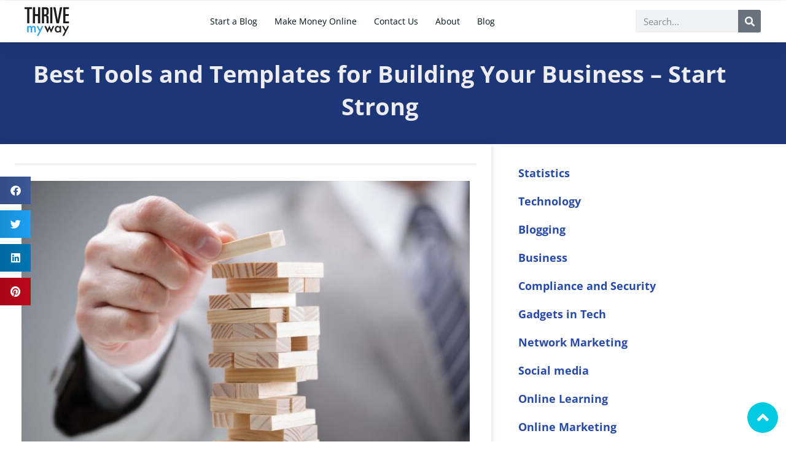

--- FILE ---
content_type: text/css; charset=utf-8
request_url: https://thrivemyway.com/wp-content/uploads/elementor/css/post-1565.css?ver=1764321888
body_size: 999
content:
.elementor-1565 .elementor-element.elementor-element-143874df{border-style:solid;border-width:3px 0px 0px 0px;border-color:var( --e-global-color-523ea19 );padding:40px 40px 40px 40px;}.elementor-1565 .elementor-element.elementor-element-9fd9843 > .elementor-element-populated{padding:10px 100px 10px 10px;}.elementor-1565 .elementor-element.elementor-element-c94f128{text-align:left;}.elementor-1565 .elementor-element.elementor-element-c94f128 img{width:80px;}.elementor-1565 .elementor-element.elementor-element-bd8522f > .elementor-widget-container{margin:-10px 0px 0px 0px;}.elementor-1565 .elementor-element.elementor-element-bd8522f{font-size:14px;}.elementor-1565 .elementor-element.elementor-element-6fae063{--grid-template-columns:repeat(0, auto);--icon-size:23px;--grid-column-gap:26px;--grid-row-gap:0px;}.elementor-1565 .elementor-element.elementor-element-6fae063 .elementor-widget-container{text-align:left;}.elementor-1565 .elementor-element.elementor-element-6fae063 .elementor-social-icon{background-color:#FFFFFF;--icon-padding:0em;}.elementor-1565 .elementor-element.elementor-element-6fae063 .elementor-social-icon i{color:var( --e-global-color-9e65321 );}.elementor-1565 .elementor-element.elementor-element-6fae063 .elementor-social-icon svg{fill:var( --e-global-color-9e65321 );}.elementor-1565 .elementor-element.elementor-element-6fae063 .elementor-social-icon:hover i{color:var( --e-global-color-523ea19 );}.elementor-1565 .elementor-element.elementor-element-6fae063 .elementor-social-icon:hover svg{fill:var( --e-global-color-523ea19 );}.elementor-1565 .elementor-element.elementor-element-9289efa .elementor-heading-title{font-size:20px;font-weight:600;}.elementor-1565 .elementor-element.elementor-element-edd0204{font-weight:700;}.elementor-1565 .elementor-element.elementor-element-dc5d33f .elementor-nav-menu .elementor-item{font-size:14px;font-weight:600;}.elementor-1565 .elementor-element.elementor-element-dc5d33f .elementor-nav-menu--main .elementor-item{color:var( --e-global-color-9e65321 );fill:var( --e-global-color-9e65321 );padding-left:0px;padding-right:0px;padding-top:7px;padding-bottom:7px;}.elementor-1565 .elementor-element.elementor-element-dc5d33f .elementor-nav-menu--main .elementor-item:hover,
					.elementor-1565 .elementor-element.elementor-element-dc5d33f .elementor-nav-menu--main .elementor-item.elementor-item-active,
					.elementor-1565 .elementor-element.elementor-element-dc5d33f .elementor-nav-menu--main .elementor-item.highlighted,
					.elementor-1565 .elementor-element.elementor-element-dc5d33f .elementor-nav-menu--main .elementor-item:focus{color:var( --e-global-color-523ea19 );fill:var( --e-global-color-523ea19 );}.elementor-1565 .elementor-element.elementor-element-67ca758 .elementor-nav-menu .elementor-item{font-size:14px;font-weight:600;}.elementor-1565 .elementor-element.elementor-element-67ca758 .elementor-nav-menu--main .elementor-item{color:var( --e-global-color-9e65321 );fill:var( --e-global-color-9e65321 );padding-left:0px;padding-right:0px;padding-top:7px;padding-bottom:7px;}.elementor-1565 .elementor-element.elementor-element-67ca758 .elementor-nav-menu--main .elementor-item:hover,
					.elementor-1565 .elementor-element.elementor-element-67ca758 .elementor-nav-menu--main .elementor-item.elementor-item-active,
					.elementor-1565 .elementor-element.elementor-element-67ca758 .elementor-nav-menu--main .elementor-item.highlighted,
					.elementor-1565 .elementor-element.elementor-element-67ca758 .elementor-nav-menu--main .elementor-item:focus{color:var( --e-global-color-523ea19 );fill:var( --e-global-color-523ea19 );}.elementor-1565 .elementor-element.elementor-element-eaa7af2:not(.elementor-motion-effects-element-type-background), .elementor-1565 .elementor-element.elementor-element-eaa7af2 > .elementor-motion-effects-container > .elementor-motion-effects-layer{background-color:#F4F4F4;}.elementor-1565 .elementor-element.elementor-element-eaa7af2{transition:background 0.3s, border 0.3s, border-radius 0.3s, box-shadow 0.3s;}.elementor-1565 .elementor-element.elementor-element-eaa7af2 > .elementor-background-overlay{transition:background 0.3s, border-radius 0.3s, opacity 0.3s;}.elementor-bc-flex-widget .elementor-1565 .elementor-element.elementor-element-5c4a43c.elementor-column .elementor-widget-wrap{align-items:center;}.elementor-1565 .elementor-element.elementor-element-5c4a43c.elementor-column.elementor-element[data-element_type="column"] > .elementor-widget-wrap.elementor-element-populated{align-content:center;align-items:center;}.elementor-1565 .elementor-element.elementor-element-5c4a43c > .elementor-widget-wrap > .elementor-widget:not(.elementor-widget__width-auto):not(.elementor-widget__width-initial):not(:last-child):not(.elementor-absolute){margin-bottom:15px;}.elementor-1565 .elementor-element.elementor-element-5c4a43c > .elementor-element-populated{padding:20px 0px 0px 0px;}.elementor-1565 .elementor-element.elementor-element-730f6f6{text-align:center;}.elementor-1565 .elementor-element.elementor-element-730f6f6 .elementor-heading-title{font-size:13px;color:var( --e-global-color-secondary );}.elementor-1565 .elementor-element.elementor-element-44784e1{width:auto;max-width:auto;bottom:1vh;}body:not(.rtl) .elementor-1565 .elementor-element.elementor-element-44784e1{right:1vw;}body.rtl .elementor-1565 .elementor-element.elementor-element-44784e1{left:1vw;}.elementor-1565 .elementor-element.elementor-element-44784e1 .elementor-icon-wrapper{text-align:right;}.elementor-1565 .elementor-element.elementor-element-44784e1.elementor-view-stacked .elementor-icon{background-color:var( --e-global-color-523ea19 );}.elementor-1565 .elementor-element.elementor-element-44784e1.elementor-view-framed .elementor-icon, .elementor-1565 .elementor-element.elementor-element-44784e1.elementor-view-default .elementor-icon{color:var( --e-global-color-523ea19 );border-color:var( --e-global-color-523ea19 );}.elementor-1565 .elementor-element.elementor-element-44784e1.elementor-view-framed .elementor-icon, .elementor-1565 .elementor-element.elementor-element-44784e1.elementor-view-default .elementor-icon svg{fill:var( --e-global-color-523ea19 );}.elementor-1565 .elementor-element.elementor-element-44784e1.elementor-view-stacked .elementor-icon:hover{background-color:var( --e-global-color-4dbaef5 );color:var( --e-global-color-8da9eba );}.elementor-1565 .elementor-element.elementor-element-44784e1.elementor-view-framed .elementor-icon:hover, .elementor-1565 .elementor-element.elementor-element-44784e1.elementor-view-default .elementor-icon:hover{color:var( --e-global-color-4dbaef5 );border-color:var( --e-global-color-4dbaef5 );}.elementor-1565 .elementor-element.elementor-element-44784e1.elementor-view-framed .elementor-icon:hover, .elementor-1565 .elementor-element.elementor-element-44784e1.elementor-view-default .elementor-icon:hover svg{fill:var( --e-global-color-4dbaef5 );}.elementor-1565 .elementor-element.elementor-element-44784e1.elementor-view-framed .elementor-icon:hover{background-color:var( --e-global-color-8da9eba );}.elementor-1565 .elementor-element.elementor-element-44784e1.elementor-view-stacked .elementor-icon:hover svg{fill:var( --e-global-color-8da9eba );}.elementor-1565 .elementor-element.elementor-element-44784e1 .elementor-icon{font-size:30px;padding:10px;}.elementor-1565 .elementor-element.elementor-element-44784e1 .elementor-icon svg{height:30px;}.elementor-theme-builder-content-area{height:400px;}.elementor-location-header:before, .elementor-location-footer:before{content:"";display:table;clear:both;}@media(max-width:1024px){.elementor-1565 .elementor-element.elementor-element-9fd9843 > .elementor-element-populated{padding:10px 50px 10px 10px;}.elementor-1565 .elementor-element.elementor-element-c94f128 img{width:80px;}}@media(max-width:767px){.elementor-1565 .elementor-element.elementor-element-143874df{border-width:3px 0px 0px 0px;padding:30px 10px 30px 10px;}.elementor-1565 .elementor-element.elementor-element-bd8522f{font-size:15px;}.elementor-1565 .elementor-element.elementor-element-ae36fbd > .elementor-element-populated{padding:050px 10px 10px 10px;}.elementor-1565 .elementor-element.elementor-element-c09bb08 > .elementor-element-populated{padding:050px 10px 10px 10px;}.elementor-1565 .elementor-element.elementor-element-dc5d33f .elementor-nav-menu .elementor-item{font-size:15px;}.elementor-1565 .elementor-element.elementor-element-412e4b40 > .elementor-element-populated{padding:50px 10px 10px 10px;}.elementor-1565 .elementor-element.elementor-element-67ca758 .elementor-nav-menu .elementor-item{font-size:15px;}}@media(max-width:1024px) and (min-width:768px){.elementor-1565 .elementor-element.elementor-element-9fd9843{width:44%;}.elementor-1565 .elementor-element.elementor-element-ae36fbd{width:28%;}.elementor-1565 .elementor-element.elementor-element-c09bb08{width:28%;}.elementor-1565 .elementor-element.elementor-element-412e4b40{width:28%;}}

--- FILE ---
content_type: text/css; charset=utf-8
request_url: https://thrivemyway.com/wp-content/uploads/elementor/css/post-1631.css?ver=1764321888
body_size: 1441
content:
.elementor-1631 .elementor-element.elementor-element-f6f5bc6:not(.elementor-motion-effects-element-type-background), .elementor-1631 .elementor-element.elementor-element-f6f5bc6 > .elementor-motion-effects-container > .elementor-motion-effects-layer{background-color:#1D3678;}.elementor-1631 .elementor-element.elementor-element-f6f5bc6 > .elementor-container{min-height:130px;}.elementor-1631 .elementor-element.elementor-element-f6f5bc6 > .elementor-background-overlay{opacity:0;transition:background 0.3s, border-radius 0.3s, opacity 0.3s;}.elementor-1631 .elementor-element.elementor-element-f6f5bc6{transition:background 0.3s, border 0.3s, border-radius 0.3s, box-shadow 0.3s;padding:1em 1em 1em 1em;}.elementor-bc-flex-widget .elementor-1631 .elementor-element.elementor-element-be7601d.elementor-column .elementor-widget-wrap{align-items:center;}.elementor-1631 .elementor-element.elementor-element-be7601d.elementor-column.elementor-element[data-element_type="column"] > .elementor-widget-wrap.elementor-element-populated{align-content:center;align-items:center;}.elementor-1631 .elementor-element.elementor-element-be7601d > .elementor-widget-wrap > .elementor-widget:not(.elementor-widget__width-auto):not(.elementor-widget__width-initial):not(:last-child):not(.elementor-absolute){margin-bottom:10px;}.elementor-1631 .elementor-element.elementor-element-be7601d > .elementor-element-populated{padding:0em 0em 0em 0em;}.elementor-1631 .elementor-element.elementor-element-85bf399{text-align:center;}.elementor-1631 .elementor-element.elementor-element-85bf399 .elementor-heading-title{font-size:38px;line-height:1.4em;color:#EDEDED;}.elementor-1631 .elementor-element.elementor-element-09cad17{--divider-border-style:solid;--divider-color:#E0E0E06B;--divider-border-width:1px;}.elementor-1631 .elementor-element.elementor-element-09cad17 > .elementor-widget-container{margin:-10px 0px 0px 0px;}.elementor-1631 .elementor-element.elementor-element-09cad17 .elementor-divider-separator{width:100%;}.elementor-1631 .elementor-element.elementor-element-09cad17 .elementor-divider{padding-block-start:2px;padding-block-end:2px;}.elementor-1631 .elementor-element.elementor-element-18869c9 .elementor-icon-list-item:not(:last-child):after{content:"";border-color:var( --e-global-color-text );}.elementor-1631 .elementor-element.elementor-element-18869c9 .elementor-icon-list-items:not(.elementor-inline-items) .elementor-icon-list-item:not(:last-child):after{border-top-style:solid;border-top-width:1px;}.elementor-1631 .elementor-element.elementor-element-18869c9 .elementor-icon-list-items.elementor-inline-items .elementor-icon-list-item:not(:last-child):after{border-left-style:solid;}.elementor-1631 .elementor-element.elementor-element-18869c9 .elementor-inline-items .elementor-icon-list-item:not(:last-child):after{border-left-width:1px;}.elementor-1631 .elementor-element.elementor-element-18869c9 .elementor-icon-list-icon i{color:var( --e-global-color-secondary );font-size:0px;}.elementor-1631 .elementor-element.elementor-element-18869c9 .elementor-icon-list-icon svg{fill:var( --e-global-color-secondary );--e-icon-list-icon-size:0px;}.elementor-1631 .elementor-element.elementor-element-18869c9 .elementor-icon-list-icon{width:0px;}body:not(.rtl) .elementor-1631 .elementor-element.elementor-element-18869c9 .elementor-icon-list-text{padding-left:0px;}body.rtl .elementor-1631 .elementor-element.elementor-element-18869c9 .elementor-icon-list-text{padding-right:0px;}.elementor-1631 .elementor-element.elementor-element-18869c9 .elementor-icon-list-text, .elementor-1631 .elementor-element.elementor-element-18869c9 .elementor-icon-list-text a{color:var( --e-global-color-08bf47d );}.elementor-1631 .elementor-element.elementor-element-18869c9 .elementor-icon-list-item{font-size:13px;}.elementor-1631 .elementor-element.elementor-element-e641a19{--grid-side-margin:10px;--grid-column-gap:10px;--grid-row-gap:10px;--grid-bottom-margin:10px;}.elementor-1631 .elementor-element.elementor-element-18b355c{width:var( --container-widget-width, 50px );max-width:50px;--container-widget-width:50px;--container-widget-flex-grow:0;top:40vh;--grid-side-margin:10px;--grid-column-gap:10px;--grid-row-gap:10px;--grid-bottom-margin:10px;}body:not(.rtl) .elementor-1631 .elementor-element.elementor-element-18b355c{left:0px;}body.rtl .elementor-1631 .elementor-element.elementor-element-18b355c{right:0px;}.elementor-1631 .elementor-element.elementor-element-f920f78{padding:0px 0px 0px 0px;}.elementor-1631 .elementor-element.elementor-element-4383a50 > .elementor-element-populated{box-shadow:0px 0px 10px 0px rgba(0, 0, 0, 0.15);padding:040px 25px 040px 25px;}.elementor-1631 .elementor-element.elementor-element-321456c{--divider-border-style:solid;--divider-color:var( --e-global-color-08bf47d );--divider-border-width:1px;}.elementor-1631 .elementor-element.elementor-element-321456c > .elementor-widget-container{margin:-10px 0px 0px 0px;}.elementor-1631 .elementor-element.elementor-element-321456c .elementor-divider-separator{width:100%;}.elementor-1631 .elementor-element.elementor-element-321456c .elementor-divider{padding-block-start:2px;padding-block-end:2px;}.elementor-1631 .elementor-element.elementor-element-f6bc8a3 .elementor-icon-list-item:not(:last-child):after{content:"";border-color:#ddd;}.elementor-1631 .elementor-element.elementor-element-f6bc8a3 .elementor-icon-list-items:not(.elementor-inline-items) .elementor-icon-list-item:not(:last-child):after{border-top-style:solid;border-top-width:1px;}.elementor-1631 .elementor-element.elementor-element-f6bc8a3 .elementor-icon-list-items.elementor-inline-items .elementor-icon-list-item:not(:last-child):after{border-left-style:solid;}.elementor-1631 .elementor-element.elementor-element-f6bc8a3 .elementor-inline-items .elementor-icon-list-item:not(:last-child):after{border-left-width:1px;}.elementor-1631 .elementor-element.elementor-element-f6bc8a3 .elementor-icon-list-icon i{color:var( --e-global-color-secondary );font-size:0px;}.elementor-1631 .elementor-element.elementor-element-f6bc8a3 .elementor-icon-list-icon svg{fill:var( --e-global-color-secondary );--e-icon-list-icon-size:0px;}.elementor-1631 .elementor-element.elementor-element-f6bc8a3 .elementor-icon-list-icon{width:0px;}body:not(.rtl) .elementor-1631 .elementor-element.elementor-element-f6bc8a3 .elementor-icon-list-text{padding-left:0px;}body.rtl .elementor-1631 .elementor-element.elementor-element-f6bc8a3 .elementor-icon-list-text{padding-right:0px;}.elementor-1631 .elementor-element.elementor-element-f6bc8a3 .elementor-icon-list-text, .elementor-1631 .elementor-element.elementor-element-f6bc8a3 .elementor-icon-list-text a{color:var( --e-global-color-secondary );}.elementor-1631 .elementor-element.elementor-element-f6bc8a3 .elementor-icon-list-item{font-size:13px;}.elementor-1631 .elementor-element.elementor-element-8d043c8{--grid-side-margin:10px;--grid-column-gap:10px;--grid-row-gap:10px;--grid-bottom-margin:10px;}.elementor-1631 .elementor-element.elementor-element-1d0f6a6 > .elementor-element-populated{padding:24px 0px 24px 24px;}.elementor-1631 .elementor-element.elementor-element-233ee04{border-style:solid;border-width:3px 0px 0px 0px;border-color:var( --e-global-color-523ea19 );margin-top:50px;margin-bottom:0px;padding:60px 0px 40px 0px;}.elementor-1631 .elementor-element.elementor-element-fbd5f09{--grid-row-gap:35px;--grid-column-gap:20px;}.elementor-1631 .elementor-element.elementor-element-fbd5f09 .elementor-posts-container .elementor-post__thumbnail{padding-bottom:calc( 0.66 * 100% );}.elementor-1631 .elementor-element.elementor-element-fbd5f09:after{content:"0.66";}.elementor-1631 .elementor-element.elementor-element-fbd5f09 .elementor-post__thumbnail__link{width:100%;}.elementor-1631 .elementor-element.elementor-element-fbd5f09 .elementor-post__meta-data span + span:before{content:"•";}.elementor-1631 .elementor-element.elementor-element-fbd5f09 .elementor-post__text{padding:0 20px;margin-top:0px;}.elementor-1631 .elementor-element.elementor-element-fbd5f09 .elementor-post__meta-data{padding:10px 20px;}.elementor-1631 .elementor-element.elementor-element-fbd5f09 .elementor-post__avatar{padding-right:20px;padding-left:20px;}.elementor-1631 .elementor-element.elementor-element-fbd5f09 .elementor-post__title{margin-bottom:4px;}.elementor-1631 .elementor-element.elementor-element-fbd5f09 .elementor-post__excerpt{margin-bottom:8px;}.elementor-1631 .elementor-element.elementor-element-fbd5f09 a.elementor-post__read-more{text-decoration:none;}@media(max-width:1024px) and (min-width:768px){.elementor-1631 .elementor-element.elementor-element-4383a50{width:100%;}.elementor-1631 .elementor-element.elementor-element-1d0f6a6{width:100%;}}@media(max-width:1024px){.elementor-1631 .elementor-element.elementor-element-85bf399 .elementor-heading-title{font-size:32px;} .elementor-1631 .elementor-element.elementor-element-e641a19{--grid-side-margin:10px;--grid-column-gap:10px;--grid-row-gap:10px;--grid-bottom-margin:10px;} .elementor-1631 .elementor-element.elementor-element-18b355c{--grid-side-margin:10px;--grid-column-gap:10px;--grid-row-gap:10px;--grid-bottom-margin:10px;} .elementor-1631 .elementor-element.elementor-element-8d043c8{--grid-side-margin:10px;--grid-column-gap:10px;--grid-row-gap:10px;--grid-bottom-margin:10px;}.elementor-1631 .elementor-element.elementor-element-1d0f6a6 > .elementor-element-populated{padding:24px 24px 24px 24px;}}@media(max-width:767px){.elementor-1631 .elementor-element.elementor-element-f6f5bc6 > .elementor-container{min-height:560px;}.elementor-1631 .elementor-element.elementor-element-f6f5bc6{padding:1em 1em 1em 1em;}.elementor-1631 .elementor-element.elementor-element-be7601d > .elementor-widget-wrap > .elementor-widget:not(.elementor-widget__width-auto):not(.elementor-widget__width-initial):not(:last-child):not(.elementor-absolute){margin-bottom:20px;}.elementor-1631 .elementor-element.elementor-element-85bf399{text-align:left;}.elementor-1631 .elementor-element.elementor-element-85bf399 .elementor-heading-title{font-size:38px;line-height:1.1em;}.elementor-1631 .elementor-element.elementor-element-09cad17 > .elementor-widget-container{margin:0px 0px 0px 0px;}.elementor-1631 .elementor-element.elementor-element-18869c9 > .elementor-widget-container{margin:0px 0px 0px 0px;padding:0px 0px 0px 0px;}.elementor-1631 .elementor-element.elementor-element-18869c9 .elementor-icon-list-item{line-height:1.4em;} .elementor-1631 .elementor-element.elementor-element-e641a19{--grid-side-margin:10px;--grid-column-gap:10px;--grid-row-gap:10px;--grid-bottom-margin:10px;}.elementor-1631 .elementor-element.elementor-element-18b355c{top:200vh;} .elementor-1631 .elementor-element.elementor-element-18b355c{--grid-side-margin:10px;--grid-column-gap:10px;--grid-row-gap:10px;--grid-bottom-margin:10px;}.elementor-1631 .elementor-element.elementor-element-321456c > .elementor-widget-container{margin:-10px 0px 0px 0px;}.elementor-1631 .elementor-element.elementor-element-f6bc8a3 > .elementor-widget-container{margin:0px 0px 0px 0px;padding:0px 0px 0px 0px;}.elementor-1631 .elementor-element.elementor-element-f6bc8a3 .elementor-icon-list-item{line-height:1.4em;}.elementor-1631 .elementor-element.elementor-element-f299369{line-height:1.6em;} .elementor-1631 .elementor-element.elementor-element-8d043c8{--grid-side-margin:10px;--grid-column-gap:10px;--grid-row-gap:10px;--grid-bottom-margin:10px;}.elementor-1631 .elementor-element.elementor-element-fbd5f09 .elementor-posts-container .elementor-post__thumbnail{padding-bottom:calc( 0.5 * 100% );}.elementor-1631 .elementor-element.elementor-element-fbd5f09:after{content:"0.5";}.elementor-1631 .elementor-element.elementor-element-fbd5f09 .elementor-post__thumbnail__link{width:100%;}}/* Start custom CSS for post-info, class: .elementor-element-18869c9 */.elementor-1631 .elementor-element.elementor-element-18869c9 .elementor-icon-list-item a :hover {
    color: #00C9E0!important;
}
.elementor-1631 .elementor-element.elementor-element-18869c9 .elementor-icon-list-item a {
    font-weight: inherit;
}/* End custom CSS */
/* Start custom CSS for post-info, class: .elementor-element-f6bc8a3 */.elementor-1631 .elementor-element.elementor-element-f6bc8a3 .elementor-icon-list-item a :hover {
    color: #00C9E0!important;
}
.elementor-1631 .elementor-element.elementor-element-f6bc8a3 .elementor-icon-list-item a {
    font-weight: inherit;
}/* End custom CSS */
/* Start custom CSS for theme-post-content, class: .elementor-element-f299369 */.elementor-1631 .elementor-element.elementor-element-f299369 li {
    margin-bottom: 10px!important;
}

.elementor-1631 .elementor-element.elementor-element-f299369 ul, .elementor-1631 .elementor-element.elementor-element-f299369 ol {
    margin-bottom: 35px;
   
}
.elementor-1631 .elementor-element.elementor-element-f299369 ol li::marker {
    font-weight: bold!important;
}

.elementor-1631 .elementor-element.elementor-element-f299369 p {
    margin-top: 10px!important;
        margin-bottom: 20px;

}

.elementor-1631 .elementor-element.elementor-element-f299369 img {
    margin-top: 10px!important;
    margin-bottom: 25px;
    text-align: left!important;
}

.elementor-1631 .elementor-element.elementor-element-f299369 ol li::marker {
    font-weight: bold!important;
}

.wp-caption {
   margin-inline-start: 0px;
}/* End custom CSS */
/* Start custom CSS for shortcode, class: .elementor-element-bf9bda7 */.saboxplugin-wrap .saboxplugin-gravatar {
    padding: 0px;
}/* End custom CSS */